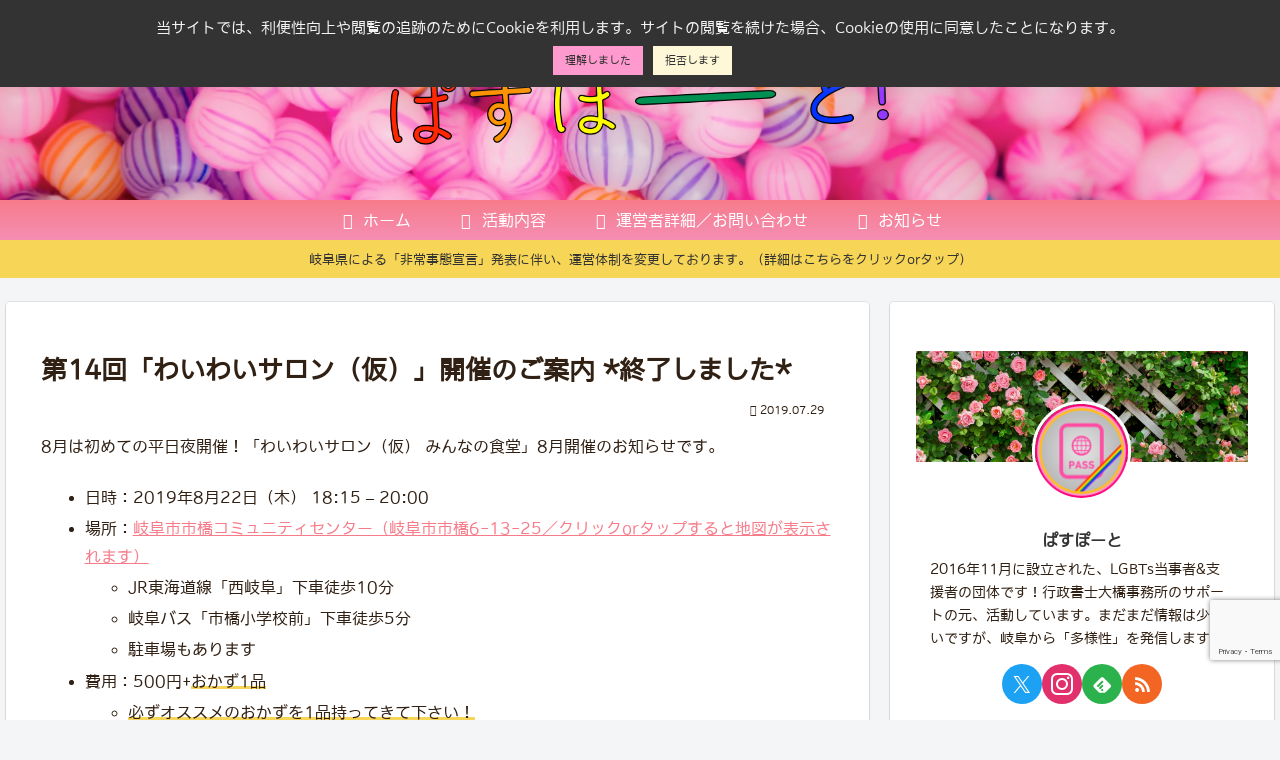

--- FILE ---
content_type: text/html; charset=utf-8
request_url: https://www.google.com/recaptcha/api2/anchor?ar=1&k=6LcZ3YgUAAAAAGVh-2CFWZZ-j_VXwYDlYnt6sCtR&co=aHR0cHM6Ly9naWZ1LXBhc3Nwb3J0LmNvbTo0NDM.&hl=en&v=N67nZn4AqZkNcbeMu4prBgzg&size=invisible&anchor-ms=20000&execute-ms=30000&cb=vg77fva5xr3o
body_size: 49805
content:
<!DOCTYPE HTML><html dir="ltr" lang="en"><head><meta http-equiv="Content-Type" content="text/html; charset=UTF-8">
<meta http-equiv="X-UA-Compatible" content="IE=edge">
<title>reCAPTCHA</title>
<style type="text/css">
/* cyrillic-ext */
@font-face {
  font-family: 'Roboto';
  font-style: normal;
  font-weight: 400;
  font-stretch: 100%;
  src: url(//fonts.gstatic.com/s/roboto/v48/KFO7CnqEu92Fr1ME7kSn66aGLdTylUAMa3GUBHMdazTgWw.woff2) format('woff2');
  unicode-range: U+0460-052F, U+1C80-1C8A, U+20B4, U+2DE0-2DFF, U+A640-A69F, U+FE2E-FE2F;
}
/* cyrillic */
@font-face {
  font-family: 'Roboto';
  font-style: normal;
  font-weight: 400;
  font-stretch: 100%;
  src: url(//fonts.gstatic.com/s/roboto/v48/KFO7CnqEu92Fr1ME7kSn66aGLdTylUAMa3iUBHMdazTgWw.woff2) format('woff2');
  unicode-range: U+0301, U+0400-045F, U+0490-0491, U+04B0-04B1, U+2116;
}
/* greek-ext */
@font-face {
  font-family: 'Roboto';
  font-style: normal;
  font-weight: 400;
  font-stretch: 100%;
  src: url(//fonts.gstatic.com/s/roboto/v48/KFO7CnqEu92Fr1ME7kSn66aGLdTylUAMa3CUBHMdazTgWw.woff2) format('woff2');
  unicode-range: U+1F00-1FFF;
}
/* greek */
@font-face {
  font-family: 'Roboto';
  font-style: normal;
  font-weight: 400;
  font-stretch: 100%;
  src: url(//fonts.gstatic.com/s/roboto/v48/KFO7CnqEu92Fr1ME7kSn66aGLdTylUAMa3-UBHMdazTgWw.woff2) format('woff2');
  unicode-range: U+0370-0377, U+037A-037F, U+0384-038A, U+038C, U+038E-03A1, U+03A3-03FF;
}
/* math */
@font-face {
  font-family: 'Roboto';
  font-style: normal;
  font-weight: 400;
  font-stretch: 100%;
  src: url(//fonts.gstatic.com/s/roboto/v48/KFO7CnqEu92Fr1ME7kSn66aGLdTylUAMawCUBHMdazTgWw.woff2) format('woff2');
  unicode-range: U+0302-0303, U+0305, U+0307-0308, U+0310, U+0312, U+0315, U+031A, U+0326-0327, U+032C, U+032F-0330, U+0332-0333, U+0338, U+033A, U+0346, U+034D, U+0391-03A1, U+03A3-03A9, U+03B1-03C9, U+03D1, U+03D5-03D6, U+03F0-03F1, U+03F4-03F5, U+2016-2017, U+2034-2038, U+203C, U+2040, U+2043, U+2047, U+2050, U+2057, U+205F, U+2070-2071, U+2074-208E, U+2090-209C, U+20D0-20DC, U+20E1, U+20E5-20EF, U+2100-2112, U+2114-2115, U+2117-2121, U+2123-214F, U+2190, U+2192, U+2194-21AE, U+21B0-21E5, U+21F1-21F2, U+21F4-2211, U+2213-2214, U+2216-22FF, U+2308-230B, U+2310, U+2319, U+231C-2321, U+2336-237A, U+237C, U+2395, U+239B-23B7, U+23D0, U+23DC-23E1, U+2474-2475, U+25AF, U+25B3, U+25B7, U+25BD, U+25C1, U+25CA, U+25CC, U+25FB, U+266D-266F, U+27C0-27FF, U+2900-2AFF, U+2B0E-2B11, U+2B30-2B4C, U+2BFE, U+3030, U+FF5B, U+FF5D, U+1D400-1D7FF, U+1EE00-1EEFF;
}
/* symbols */
@font-face {
  font-family: 'Roboto';
  font-style: normal;
  font-weight: 400;
  font-stretch: 100%;
  src: url(//fonts.gstatic.com/s/roboto/v48/KFO7CnqEu92Fr1ME7kSn66aGLdTylUAMaxKUBHMdazTgWw.woff2) format('woff2');
  unicode-range: U+0001-000C, U+000E-001F, U+007F-009F, U+20DD-20E0, U+20E2-20E4, U+2150-218F, U+2190, U+2192, U+2194-2199, U+21AF, U+21E6-21F0, U+21F3, U+2218-2219, U+2299, U+22C4-22C6, U+2300-243F, U+2440-244A, U+2460-24FF, U+25A0-27BF, U+2800-28FF, U+2921-2922, U+2981, U+29BF, U+29EB, U+2B00-2BFF, U+4DC0-4DFF, U+FFF9-FFFB, U+10140-1018E, U+10190-1019C, U+101A0, U+101D0-101FD, U+102E0-102FB, U+10E60-10E7E, U+1D2C0-1D2D3, U+1D2E0-1D37F, U+1F000-1F0FF, U+1F100-1F1AD, U+1F1E6-1F1FF, U+1F30D-1F30F, U+1F315, U+1F31C, U+1F31E, U+1F320-1F32C, U+1F336, U+1F378, U+1F37D, U+1F382, U+1F393-1F39F, U+1F3A7-1F3A8, U+1F3AC-1F3AF, U+1F3C2, U+1F3C4-1F3C6, U+1F3CA-1F3CE, U+1F3D4-1F3E0, U+1F3ED, U+1F3F1-1F3F3, U+1F3F5-1F3F7, U+1F408, U+1F415, U+1F41F, U+1F426, U+1F43F, U+1F441-1F442, U+1F444, U+1F446-1F449, U+1F44C-1F44E, U+1F453, U+1F46A, U+1F47D, U+1F4A3, U+1F4B0, U+1F4B3, U+1F4B9, U+1F4BB, U+1F4BF, U+1F4C8-1F4CB, U+1F4D6, U+1F4DA, U+1F4DF, U+1F4E3-1F4E6, U+1F4EA-1F4ED, U+1F4F7, U+1F4F9-1F4FB, U+1F4FD-1F4FE, U+1F503, U+1F507-1F50B, U+1F50D, U+1F512-1F513, U+1F53E-1F54A, U+1F54F-1F5FA, U+1F610, U+1F650-1F67F, U+1F687, U+1F68D, U+1F691, U+1F694, U+1F698, U+1F6AD, U+1F6B2, U+1F6B9-1F6BA, U+1F6BC, U+1F6C6-1F6CF, U+1F6D3-1F6D7, U+1F6E0-1F6EA, U+1F6F0-1F6F3, U+1F6F7-1F6FC, U+1F700-1F7FF, U+1F800-1F80B, U+1F810-1F847, U+1F850-1F859, U+1F860-1F887, U+1F890-1F8AD, U+1F8B0-1F8BB, U+1F8C0-1F8C1, U+1F900-1F90B, U+1F93B, U+1F946, U+1F984, U+1F996, U+1F9E9, U+1FA00-1FA6F, U+1FA70-1FA7C, U+1FA80-1FA89, U+1FA8F-1FAC6, U+1FACE-1FADC, U+1FADF-1FAE9, U+1FAF0-1FAF8, U+1FB00-1FBFF;
}
/* vietnamese */
@font-face {
  font-family: 'Roboto';
  font-style: normal;
  font-weight: 400;
  font-stretch: 100%;
  src: url(//fonts.gstatic.com/s/roboto/v48/KFO7CnqEu92Fr1ME7kSn66aGLdTylUAMa3OUBHMdazTgWw.woff2) format('woff2');
  unicode-range: U+0102-0103, U+0110-0111, U+0128-0129, U+0168-0169, U+01A0-01A1, U+01AF-01B0, U+0300-0301, U+0303-0304, U+0308-0309, U+0323, U+0329, U+1EA0-1EF9, U+20AB;
}
/* latin-ext */
@font-face {
  font-family: 'Roboto';
  font-style: normal;
  font-weight: 400;
  font-stretch: 100%;
  src: url(//fonts.gstatic.com/s/roboto/v48/KFO7CnqEu92Fr1ME7kSn66aGLdTylUAMa3KUBHMdazTgWw.woff2) format('woff2');
  unicode-range: U+0100-02BA, U+02BD-02C5, U+02C7-02CC, U+02CE-02D7, U+02DD-02FF, U+0304, U+0308, U+0329, U+1D00-1DBF, U+1E00-1E9F, U+1EF2-1EFF, U+2020, U+20A0-20AB, U+20AD-20C0, U+2113, U+2C60-2C7F, U+A720-A7FF;
}
/* latin */
@font-face {
  font-family: 'Roboto';
  font-style: normal;
  font-weight: 400;
  font-stretch: 100%;
  src: url(//fonts.gstatic.com/s/roboto/v48/KFO7CnqEu92Fr1ME7kSn66aGLdTylUAMa3yUBHMdazQ.woff2) format('woff2');
  unicode-range: U+0000-00FF, U+0131, U+0152-0153, U+02BB-02BC, U+02C6, U+02DA, U+02DC, U+0304, U+0308, U+0329, U+2000-206F, U+20AC, U+2122, U+2191, U+2193, U+2212, U+2215, U+FEFF, U+FFFD;
}
/* cyrillic-ext */
@font-face {
  font-family: 'Roboto';
  font-style: normal;
  font-weight: 500;
  font-stretch: 100%;
  src: url(//fonts.gstatic.com/s/roboto/v48/KFO7CnqEu92Fr1ME7kSn66aGLdTylUAMa3GUBHMdazTgWw.woff2) format('woff2');
  unicode-range: U+0460-052F, U+1C80-1C8A, U+20B4, U+2DE0-2DFF, U+A640-A69F, U+FE2E-FE2F;
}
/* cyrillic */
@font-face {
  font-family: 'Roboto';
  font-style: normal;
  font-weight: 500;
  font-stretch: 100%;
  src: url(//fonts.gstatic.com/s/roboto/v48/KFO7CnqEu92Fr1ME7kSn66aGLdTylUAMa3iUBHMdazTgWw.woff2) format('woff2');
  unicode-range: U+0301, U+0400-045F, U+0490-0491, U+04B0-04B1, U+2116;
}
/* greek-ext */
@font-face {
  font-family: 'Roboto';
  font-style: normal;
  font-weight: 500;
  font-stretch: 100%;
  src: url(//fonts.gstatic.com/s/roboto/v48/KFO7CnqEu92Fr1ME7kSn66aGLdTylUAMa3CUBHMdazTgWw.woff2) format('woff2');
  unicode-range: U+1F00-1FFF;
}
/* greek */
@font-face {
  font-family: 'Roboto';
  font-style: normal;
  font-weight: 500;
  font-stretch: 100%;
  src: url(//fonts.gstatic.com/s/roboto/v48/KFO7CnqEu92Fr1ME7kSn66aGLdTylUAMa3-UBHMdazTgWw.woff2) format('woff2');
  unicode-range: U+0370-0377, U+037A-037F, U+0384-038A, U+038C, U+038E-03A1, U+03A3-03FF;
}
/* math */
@font-face {
  font-family: 'Roboto';
  font-style: normal;
  font-weight: 500;
  font-stretch: 100%;
  src: url(//fonts.gstatic.com/s/roboto/v48/KFO7CnqEu92Fr1ME7kSn66aGLdTylUAMawCUBHMdazTgWw.woff2) format('woff2');
  unicode-range: U+0302-0303, U+0305, U+0307-0308, U+0310, U+0312, U+0315, U+031A, U+0326-0327, U+032C, U+032F-0330, U+0332-0333, U+0338, U+033A, U+0346, U+034D, U+0391-03A1, U+03A3-03A9, U+03B1-03C9, U+03D1, U+03D5-03D6, U+03F0-03F1, U+03F4-03F5, U+2016-2017, U+2034-2038, U+203C, U+2040, U+2043, U+2047, U+2050, U+2057, U+205F, U+2070-2071, U+2074-208E, U+2090-209C, U+20D0-20DC, U+20E1, U+20E5-20EF, U+2100-2112, U+2114-2115, U+2117-2121, U+2123-214F, U+2190, U+2192, U+2194-21AE, U+21B0-21E5, U+21F1-21F2, U+21F4-2211, U+2213-2214, U+2216-22FF, U+2308-230B, U+2310, U+2319, U+231C-2321, U+2336-237A, U+237C, U+2395, U+239B-23B7, U+23D0, U+23DC-23E1, U+2474-2475, U+25AF, U+25B3, U+25B7, U+25BD, U+25C1, U+25CA, U+25CC, U+25FB, U+266D-266F, U+27C0-27FF, U+2900-2AFF, U+2B0E-2B11, U+2B30-2B4C, U+2BFE, U+3030, U+FF5B, U+FF5D, U+1D400-1D7FF, U+1EE00-1EEFF;
}
/* symbols */
@font-face {
  font-family: 'Roboto';
  font-style: normal;
  font-weight: 500;
  font-stretch: 100%;
  src: url(//fonts.gstatic.com/s/roboto/v48/KFO7CnqEu92Fr1ME7kSn66aGLdTylUAMaxKUBHMdazTgWw.woff2) format('woff2');
  unicode-range: U+0001-000C, U+000E-001F, U+007F-009F, U+20DD-20E0, U+20E2-20E4, U+2150-218F, U+2190, U+2192, U+2194-2199, U+21AF, U+21E6-21F0, U+21F3, U+2218-2219, U+2299, U+22C4-22C6, U+2300-243F, U+2440-244A, U+2460-24FF, U+25A0-27BF, U+2800-28FF, U+2921-2922, U+2981, U+29BF, U+29EB, U+2B00-2BFF, U+4DC0-4DFF, U+FFF9-FFFB, U+10140-1018E, U+10190-1019C, U+101A0, U+101D0-101FD, U+102E0-102FB, U+10E60-10E7E, U+1D2C0-1D2D3, U+1D2E0-1D37F, U+1F000-1F0FF, U+1F100-1F1AD, U+1F1E6-1F1FF, U+1F30D-1F30F, U+1F315, U+1F31C, U+1F31E, U+1F320-1F32C, U+1F336, U+1F378, U+1F37D, U+1F382, U+1F393-1F39F, U+1F3A7-1F3A8, U+1F3AC-1F3AF, U+1F3C2, U+1F3C4-1F3C6, U+1F3CA-1F3CE, U+1F3D4-1F3E0, U+1F3ED, U+1F3F1-1F3F3, U+1F3F5-1F3F7, U+1F408, U+1F415, U+1F41F, U+1F426, U+1F43F, U+1F441-1F442, U+1F444, U+1F446-1F449, U+1F44C-1F44E, U+1F453, U+1F46A, U+1F47D, U+1F4A3, U+1F4B0, U+1F4B3, U+1F4B9, U+1F4BB, U+1F4BF, U+1F4C8-1F4CB, U+1F4D6, U+1F4DA, U+1F4DF, U+1F4E3-1F4E6, U+1F4EA-1F4ED, U+1F4F7, U+1F4F9-1F4FB, U+1F4FD-1F4FE, U+1F503, U+1F507-1F50B, U+1F50D, U+1F512-1F513, U+1F53E-1F54A, U+1F54F-1F5FA, U+1F610, U+1F650-1F67F, U+1F687, U+1F68D, U+1F691, U+1F694, U+1F698, U+1F6AD, U+1F6B2, U+1F6B9-1F6BA, U+1F6BC, U+1F6C6-1F6CF, U+1F6D3-1F6D7, U+1F6E0-1F6EA, U+1F6F0-1F6F3, U+1F6F7-1F6FC, U+1F700-1F7FF, U+1F800-1F80B, U+1F810-1F847, U+1F850-1F859, U+1F860-1F887, U+1F890-1F8AD, U+1F8B0-1F8BB, U+1F8C0-1F8C1, U+1F900-1F90B, U+1F93B, U+1F946, U+1F984, U+1F996, U+1F9E9, U+1FA00-1FA6F, U+1FA70-1FA7C, U+1FA80-1FA89, U+1FA8F-1FAC6, U+1FACE-1FADC, U+1FADF-1FAE9, U+1FAF0-1FAF8, U+1FB00-1FBFF;
}
/* vietnamese */
@font-face {
  font-family: 'Roboto';
  font-style: normal;
  font-weight: 500;
  font-stretch: 100%;
  src: url(//fonts.gstatic.com/s/roboto/v48/KFO7CnqEu92Fr1ME7kSn66aGLdTylUAMa3OUBHMdazTgWw.woff2) format('woff2');
  unicode-range: U+0102-0103, U+0110-0111, U+0128-0129, U+0168-0169, U+01A0-01A1, U+01AF-01B0, U+0300-0301, U+0303-0304, U+0308-0309, U+0323, U+0329, U+1EA0-1EF9, U+20AB;
}
/* latin-ext */
@font-face {
  font-family: 'Roboto';
  font-style: normal;
  font-weight: 500;
  font-stretch: 100%;
  src: url(//fonts.gstatic.com/s/roboto/v48/KFO7CnqEu92Fr1ME7kSn66aGLdTylUAMa3KUBHMdazTgWw.woff2) format('woff2');
  unicode-range: U+0100-02BA, U+02BD-02C5, U+02C7-02CC, U+02CE-02D7, U+02DD-02FF, U+0304, U+0308, U+0329, U+1D00-1DBF, U+1E00-1E9F, U+1EF2-1EFF, U+2020, U+20A0-20AB, U+20AD-20C0, U+2113, U+2C60-2C7F, U+A720-A7FF;
}
/* latin */
@font-face {
  font-family: 'Roboto';
  font-style: normal;
  font-weight: 500;
  font-stretch: 100%;
  src: url(//fonts.gstatic.com/s/roboto/v48/KFO7CnqEu92Fr1ME7kSn66aGLdTylUAMa3yUBHMdazQ.woff2) format('woff2');
  unicode-range: U+0000-00FF, U+0131, U+0152-0153, U+02BB-02BC, U+02C6, U+02DA, U+02DC, U+0304, U+0308, U+0329, U+2000-206F, U+20AC, U+2122, U+2191, U+2193, U+2212, U+2215, U+FEFF, U+FFFD;
}
/* cyrillic-ext */
@font-face {
  font-family: 'Roboto';
  font-style: normal;
  font-weight: 900;
  font-stretch: 100%;
  src: url(//fonts.gstatic.com/s/roboto/v48/KFO7CnqEu92Fr1ME7kSn66aGLdTylUAMa3GUBHMdazTgWw.woff2) format('woff2');
  unicode-range: U+0460-052F, U+1C80-1C8A, U+20B4, U+2DE0-2DFF, U+A640-A69F, U+FE2E-FE2F;
}
/* cyrillic */
@font-face {
  font-family: 'Roboto';
  font-style: normal;
  font-weight: 900;
  font-stretch: 100%;
  src: url(//fonts.gstatic.com/s/roboto/v48/KFO7CnqEu92Fr1ME7kSn66aGLdTylUAMa3iUBHMdazTgWw.woff2) format('woff2');
  unicode-range: U+0301, U+0400-045F, U+0490-0491, U+04B0-04B1, U+2116;
}
/* greek-ext */
@font-face {
  font-family: 'Roboto';
  font-style: normal;
  font-weight: 900;
  font-stretch: 100%;
  src: url(//fonts.gstatic.com/s/roboto/v48/KFO7CnqEu92Fr1ME7kSn66aGLdTylUAMa3CUBHMdazTgWw.woff2) format('woff2');
  unicode-range: U+1F00-1FFF;
}
/* greek */
@font-face {
  font-family: 'Roboto';
  font-style: normal;
  font-weight: 900;
  font-stretch: 100%;
  src: url(//fonts.gstatic.com/s/roboto/v48/KFO7CnqEu92Fr1ME7kSn66aGLdTylUAMa3-UBHMdazTgWw.woff2) format('woff2');
  unicode-range: U+0370-0377, U+037A-037F, U+0384-038A, U+038C, U+038E-03A1, U+03A3-03FF;
}
/* math */
@font-face {
  font-family: 'Roboto';
  font-style: normal;
  font-weight: 900;
  font-stretch: 100%;
  src: url(//fonts.gstatic.com/s/roboto/v48/KFO7CnqEu92Fr1ME7kSn66aGLdTylUAMawCUBHMdazTgWw.woff2) format('woff2');
  unicode-range: U+0302-0303, U+0305, U+0307-0308, U+0310, U+0312, U+0315, U+031A, U+0326-0327, U+032C, U+032F-0330, U+0332-0333, U+0338, U+033A, U+0346, U+034D, U+0391-03A1, U+03A3-03A9, U+03B1-03C9, U+03D1, U+03D5-03D6, U+03F0-03F1, U+03F4-03F5, U+2016-2017, U+2034-2038, U+203C, U+2040, U+2043, U+2047, U+2050, U+2057, U+205F, U+2070-2071, U+2074-208E, U+2090-209C, U+20D0-20DC, U+20E1, U+20E5-20EF, U+2100-2112, U+2114-2115, U+2117-2121, U+2123-214F, U+2190, U+2192, U+2194-21AE, U+21B0-21E5, U+21F1-21F2, U+21F4-2211, U+2213-2214, U+2216-22FF, U+2308-230B, U+2310, U+2319, U+231C-2321, U+2336-237A, U+237C, U+2395, U+239B-23B7, U+23D0, U+23DC-23E1, U+2474-2475, U+25AF, U+25B3, U+25B7, U+25BD, U+25C1, U+25CA, U+25CC, U+25FB, U+266D-266F, U+27C0-27FF, U+2900-2AFF, U+2B0E-2B11, U+2B30-2B4C, U+2BFE, U+3030, U+FF5B, U+FF5D, U+1D400-1D7FF, U+1EE00-1EEFF;
}
/* symbols */
@font-face {
  font-family: 'Roboto';
  font-style: normal;
  font-weight: 900;
  font-stretch: 100%;
  src: url(//fonts.gstatic.com/s/roboto/v48/KFO7CnqEu92Fr1ME7kSn66aGLdTylUAMaxKUBHMdazTgWw.woff2) format('woff2');
  unicode-range: U+0001-000C, U+000E-001F, U+007F-009F, U+20DD-20E0, U+20E2-20E4, U+2150-218F, U+2190, U+2192, U+2194-2199, U+21AF, U+21E6-21F0, U+21F3, U+2218-2219, U+2299, U+22C4-22C6, U+2300-243F, U+2440-244A, U+2460-24FF, U+25A0-27BF, U+2800-28FF, U+2921-2922, U+2981, U+29BF, U+29EB, U+2B00-2BFF, U+4DC0-4DFF, U+FFF9-FFFB, U+10140-1018E, U+10190-1019C, U+101A0, U+101D0-101FD, U+102E0-102FB, U+10E60-10E7E, U+1D2C0-1D2D3, U+1D2E0-1D37F, U+1F000-1F0FF, U+1F100-1F1AD, U+1F1E6-1F1FF, U+1F30D-1F30F, U+1F315, U+1F31C, U+1F31E, U+1F320-1F32C, U+1F336, U+1F378, U+1F37D, U+1F382, U+1F393-1F39F, U+1F3A7-1F3A8, U+1F3AC-1F3AF, U+1F3C2, U+1F3C4-1F3C6, U+1F3CA-1F3CE, U+1F3D4-1F3E0, U+1F3ED, U+1F3F1-1F3F3, U+1F3F5-1F3F7, U+1F408, U+1F415, U+1F41F, U+1F426, U+1F43F, U+1F441-1F442, U+1F444, U+1F446-1F449, U+1F44C-1F44E, U+1F453, U+1F46A, U+1F47D, U+1F4A3, U+1F4B0, U+1F4B3, U+1F4B9, U+1F4BB, U+1F4BF, U+1F4C8-1F4CB, U+1F4D6, U+1F4DA, U+1F4DF, U+1F4E3-1F4E6, U+1F4EA-1F4ED, U+1F4F7, U+1F4F9-1F4FB, U+1F4FD-1F4FE, U+1F503, U+1F507-1F50B, U+1F50D, U+1F512-1F513, U+1F53E-1F54A, U+1F54F-1F5FA, U+1F610, U+1F650-1F67F, U+1F687, U+1F68D, U+1F691, U+1F694, U+1F698, U+1F6AD, U+1F6B2, U+1F6B9-1F6BA, U+1F6BC, U+1F6C6-1F6CF, U+1F6D3-1F6D7, U+1F6E0-1F6EA, U+1F6F0-1F6F3, U+1F6F7-1F6FC, U+1F700-1F7FF, U+1F800-1F80B, U+1F810-1F847, U+1F850-1F859, U+1F860-1F887, U+1F890-1F8AD, U+1F8B0-1F8BB, U+1F8C0-1F8C1, U+1F900-1F90B, U+1F93B, U+1F946, U+1F984, U+1F996, U+1F9E9, U+1FA00-1FA6F, U+1FA70-1FA7C, U+1FA80-1FA89, U+1FA8F-1FAC6, U+1FACE-1FADC, U+1FADF-1FAE9, U+1FAF0-1FAF8, U+1FB00-1FBFF;
}
/* vietnamese */
@font-face {
  font-family: 'Roboto';
  font-style: normal;
  font-weight: 900;
  font-stretch: 100%;
  src: url(//fonts.gstatic.com/s/roboto/v48/KFO7CnqEu92Fr1ME7kSn66aGLdTylUAMa3OUBHMdazTgWw.woff2) format('woff2');
  unicode-range: U+0102-0103, U+0110-0111, U+0128-0129, U+0168-0169, U+01A0-01A1, U+01AF-01B0, U+0300-0301, U+0303-0304, U+0308-0309, U+0323, U+0329, U+1EA0-1EF9, U+20AB;
}
/* latin-ext */
@font-face {
  font-family: 'Roboto';
  font-style: normal;
  font-weight: 900;
  font-stretch: 100%;
  src: url(//fonts.gstatic.com/s/roboto/v48/KFO7CnqEu92Fr1ME7kSn66aGLdTylUAMa3KUBHMdazTgWw.woff2) format('woff2');
  unicode-range: U+0100-02BA, U+02BD-02C5, U+02C7-02CC, U+02CE-02D7, U+02DD-02FF, U+0304, U+0308, U+0329, U+1D00-1DBF, U+1E00-1E9F, U+1EF2-1EFF, U+2020, U+20A0-20AB, U+20AD-20C0, U+2113, U+2C60-2C7F, U+A720-A7FF;
}
/* latin */
@font-face {
  font-family: 'Roboto';
  font-style: normal;
  font-weight: 900;
  font-stretch: 100%;
  src: url(//fonts.gstatic.com/s/roboto/v48/KFO7CnqEu92Fr1ME7kSn66aGLdTylUAMa3yUBHMdazQ.woff2) format('woff2');
  unicode-range: U+0000-00FF, U+0131, U+0152-0153, U+02BB-02BC, U+02C6, U+02DA, U+02DC, U+0304, U+0308, U+0329, U+2000-206F, U+20AC, U+2122, U+2191, U+2193, U+2212, U+2215, U+FEFF, U+FFFD;
}

</style>
<link rel="stylesheet" type="text/css" href="https://www.gstatic.com/recaptcha/releases/N67nZn4AqZkNcbeMu4prBgzg/styles__ltr.css">
<script nonce="OBexukeXy-1MFknB9G2eSg" type="text/javascript">window['__recaptcha_api'] = 'https://www.google.com/recaptcha/api2/';</script>
<script type="text/javascript" src="https://www.gstatic.com/recaptcha/releases/N67nZn4AqZkNcbeMu4prBgzg/recaptcha__en.js" nonce="OBexukeXy-1MFknB9G2eSg">
      
    </script></head>
<body><div id="rc-anchor-alert" class="rc-anchor-alert"></div>
<input type="hidden" id="recaptcha-token" value="[base64]">
<script type="text/javascript" nonce="OBexukeXy-1MFknB9G2eSg">
      recaptcha.anchor.Main.init("[\x22ainput\x22,[\x22bgdata\x22,\x22\x22,\[base64]/[base64]/[base64]/[base64]/[base64]/[base64]/[base64]/[base64]/bmV3IFlbcV0oQVswXSk6aD09Mj9uZXcgWVtxXShBWzBdLEFbMV0pOmg9PTM/bmV3IFlbcV0oQVswXSxBWzFdLEFbMl0pOmg9PTQ/[base64]/aXcoSS5ILEkpOngoOCx0cnVlLEkpfSxFMj12LnJlcXVlc3RJZGxlQ2FsbGJhY2s/[base64]/[base64]/[base64]/[base64]\\u003d\x22,\[base64]\\u003d\\u003d\x22,\x22wrXCt8KLfsOzccOUw5zCu8K1HsOFHcKIw7Yewo0+wp7CiMKhw54hwp5Vw57DhcKTJ8KBWcKRfTbDlMKdw6I/FFXClMOeAH3DmQLDtWLCg3IRfwHCuRTDjUxDOkZEc8OcZMOhw5xoN2fCnxtMNMKGbjZrwqUHw6bDj8KcMsKwwo/ChsKfw7N0w6ZaNcKtKX/DvcO7dcOnw5TDuAfClcO1wrE8GsO/LR7CksOhGlxgHcOcw6TCmQzDpcOgBE4vwpnDumbCi8O8wrzDq8ORRRbDh8KJwpTCvHvCiXYcw6rDgMKTwroyw7Y+wqzCrsKswoLDrVfDq8K5wpnDn1JRwqhpw4UBw5nDusK+esKBw58XIsOMX8KEaA/CjMKewoATw7fCrBfCmDo0cgzCnjwLwoLDgCg7dyfCpC7Cp8ODTcKrwo8aQBzDh8KnE3g5w6DCmcO0w4TCtMKAfsOwwpFzJlvCucOubmMyw47ClF7ChcKyw4jDvWzDsn/Cg8KheV1yO8Knw5YeBnvDicK6wr4GMGDCvsKVeMKQDg8yDsK/UBYnGsKca8KYN24mc8Kew67DmMKBGsKaexALw5jDjSQFw5DCmTLDk8K7w44oAWzCmsKzT8KmFMOUZMKyLzRBw7c2w5XCuwbDrMOcHlDCqsKwwoDDlMKaNcKuBmQgGsKpw6jDpggfaVADwr/DtsO6NcOHGEV1IsOYwpjDksK2w4Fcw5zDjsKRNyPDlUZmcycJZMOAw41jwpzDrnjDusKWB8O9bsO3SFp/wphJRCJ2UEBFwoMlw5rDusK+K8K7wpjDkE/Cq8OMNMOew51Jw5ENw4UCbEx9dhvDsAxGYsKkwo9odjzDtMO9Yk9iw5lhQcOwEsO0Zx4Ow7MxFsOMw5bClsKUZw/Cg8OKIGwzw60QQy1kZsK+wqLChGBjPMO3w4zCrMKVwpbDkhXChcOdw7XDlMOdQ8OWwoXDvsOlNMKewrvDiMOHw4ASYcOVwqwZw7/[base64]/DvMO1wpFzDMOtO8O0L8OWTcKjwoUJw44tAcOrw5Qbwo/DinwMLsOgZsO4F8KTNgPCoMKKNwHCu8KQwpDCsVTCmWMwU8OhwpTChSwXchx/wq7CtcOMwo4Cw5sCwr3CrQQow5/[base64]/[base64]/[base64]/PgzDm0RzaF/Cm8K8VwfDm8Knw7rCihMOwqPCh8OvwoEHw63CtMOuw4DDp8KhP8OpZGRdF8OqwpoFHlLCm8OjwpfClFzDp8OJw4jDtMKHVVZkZRDCvB/CqMKNAQTClCPCjSrDt8OUw7hywodywqPCvMK1wpjCpsKJJnjDkMKsw7hGJCATwp06FMOhM8KXBMKnwot3wr3DlcKew6UXf8O5wqzDlRkyw4jDgsOzVMOwwoQQd8OyS8KjXMOHScOxwp3DhUjDksO/MsK/WkbCvw3Chg4Ywox5w4LDgEvCpnLCkcKsU8OxdzDDq8OhP8KtXMOULBHCnsOrwqPDmVdJMMO8HsK4wp7Duz3DjsKiwr7CjsKcZMO/[base64]/CrH4GAUHDvMOjwrYVwoXCqXrChcKGwqt6w5h6GivCoiRmwqHCvsKnO8KIw5pDw6N9X8KoWF4kw67CnSjDgMO1w68Db28dU0TCvFXClCI9wqLDqSXCp8OyT2HCv8KYcE7Cr8KIUmpVwr/DqcOlwqrDr8OifAkFTsOaw5leL3RZwrotF8Kae8K4wrxVdMK2DgAmXcKmEsK/w7PChcO3w6wFQ8KWIjfCjsOGJB7CpMKlwqXCqn/ClMO/Nl54FMOqw6DCs3YRw7HCkcOBVsOhw61cDMK3am7Cv8KnwrDCpD7Dhycwwp1UV1FMw5DCugxkwpkTw5bCjMKaw4PDlsOXOk4Uwq9hwptlGMK/SmTCqynDlSFuw7HCkMKCJcOsQHtWwothw7rCplE5TQdGBQdXwpbCr8KBIcOzwr7CjcKSc18nMAJIFXPCpzvDgsOCUinCisO7SMKUYMOPw7wsw4c6wo3DsUdCLsOhwoE0SsOww5DCmsO0MsO1XhrCgMKhNEzCssK7B8OYw6rDvFrDgMOXwofClV3Cuy/DuHDCtjx0wpEswoQSd8OTwoA2cAB3wo/DogzDi8KWbcKOESvDucKpw4/[base64]/CuG/Cu8O4wozCisOwwot2ASTDskY4w4zDpcO0wpY0wqELworCrT7DvRbCsMOmf8KJwo4/WB9OQcOvQ8KoTno0TSYAJMO/[base64]/DcObw7cjYAoowpXCq3TDnDvDp8OkAyHDuUMOwrx/[base64]/[base64]/Cri1Nw70/[base64]/CucKVw7rDi8K2w6VFA3cKw6gDA8Kywp1/w4MuKMK/AGrCvMK5w7rDmsKUwoDDtD0mw6IlPsO5w5PDvirDqcKoJcO1w5odw74qw5sZwqJjXQHCiW9Yw4w1QMKJw6VEbcOtacOdO2xdw5bDmlHClkPCuA/CilTCiG3Cg3MuTi7DmlTDoG9WQMOrw5oewoh5woAwwotKw5dkZ8O5IQXDklR0OMKfw6d3bgtDwp8DMsKpw6Rgw43CrcK+wrp6FMOHwoM6DcKPwo/Dv8KHw5DChB9HwrzDsRoSC8OeKsKFFsKow70fwpAxw7YiQX/CnsKLFGvCkMKAFn9gw5zDtCwMVQDCpsOwwrkawp4oOwZTd8OLwqrDtGfDgMO6RMKmdMK1IcOxQmDCgsOvwqjDvAYjwrHDp8KXwpnCuikCwojDlsKDwqp/w5I5w5XDvkdFHEfCk8OAQcOUw68Cw4zDphLCin88w7l8w67CmTrDpRBTJ8OeMUjDrMKBBwbDmwcjIcKCw4/DucK6XMO2B2t4w4ANI8Kgwp7CqsKvw6fDncKCXBkewrPCgjFpFMKSw5HCkwAxEDTDqsK6wqgvw6fCn3FBAMKJwpzCpgbDqUMTw5zDnMOiwoLCvMOHw6skX8KmYVI+UsOabXBxKVlXw4jDsR1PwoVlwqhLw4bDqhZpwqTDvTYuwp8swok7AX/DlMOwwp0zw6JAAEJIw4g9wqjCp8KhaVkVLkrDp2bCpcK3woHDmCEPw6Qaw7jDrCjDvMKLw5LCgV1bw5R/wpwST8KgwqfDnATDqTkWbn8xwrPCiGfDh2/CvFBxwpXCinXCtWcQw6Y6wrPDohDCjsKEXsKlwq7DvsOAw4c5EhlXw716NsKvwoTCv2HCpcOVw5QXwr/DncKFw43CohQVwqTDoBlqHMO8HABZwp3Dh8Okw6vDkgR4ccO/BsOIw4NfdcOnG1x/wqABScOBw6pRw785w5vCnkN7w5nDhsKjw5zCscOJMAUIJ8O2CTnCqW3CniFvwqfDucKLworDvTLDqMKEJB/DqsOcwqvDsMOadwrChnXDgEw9wo/[base64]/DpcO1YgbDtsOFw5cRacOIwqbCtcKgazd4UGzDoC49wrBEfMKdCMKww70lwroswr/ChMOlJ8Ouw4h6wrPDjsOHwoR7wpjCplfCqMKSOHFCw7LCsl1iO8K2RsOOwobDt8OYw7vDrknCu8KfWFAKw4XDunLClW3DrivCq8KhwoEbwpXClcOywpNuZC9LC8OzVWkowrbCpUtdcRVzZMOFQsK0wrPDpTQvwrHCpQpow4rDtMOWwqNxwq/Cs0zCq1XCssK1YcOUKsO3w5Z6wqYxwoXCq8OiIXBDa3nCocKHw5t6w7HCjhkVw5FGPsK+wpzDpcKMEsKVwrfDi8Olw68/w5ZSEAFnwqs9M1LCkXTDrcKgNF/CqxXCsD8YeMOWwqrDmjpPwpTCk8K9OUJXw6XDssOidsKXaQHDrRvCjj4EwpRJJiPDnMOyw6xXIUjDkTLDoMO3DEPDr8KlLRl0BMK6MB9GworDlMOAHj8kw4I1bAEIw7seKhfDkMKnw7sMJ8Onw5nCi8OGJFXCicO+w4/DoQrDlMObw6M6w406P3bCnsKXHMOEex7Ds8KOVUzDhMOmw55dVBlmw5AaSGxNb8K5wqkkwofDrsOzw5l7ewXCrVs8wqVQw4wow48Ew4MNwo3CiMO1w4QAU8KLFAbDqMKpwqRzwpvDvS/DmsK5w4R5H1IVwpDDq8KPw54WOiBrwqrCrWXCs8KuVsKqwrXDsHgOwq49w7hCwr7Dr8K0wr99QWjDpgrCtg/ClcKGfsKMwqUzwr7DrcKONVjCtnvCvjDCthjCtsOMZMONTMOna1/DqsKMw4vCp8OrDcKxw53DlcK6c8K1A8Oke8Otw4tEa8O5HMOhw57Dj8KawqUowoZEwrw9w7E0w5rDscKsw57CpcKLSggOJTtnM24vwo5fw7rDu8Ojw6/Dm2DCrMO3am0IwpRHCmQiwoFyY0rDtBnCtT0Uwrgnw7YHwoF/wpgBwrDDllRgdcKjwrPDlANmw7bCr1HCisOOZMKUwo3CkcKxwrfDm8KYw7TDsDLDiU5VwqzDhFRyGMK6wpwcwpvDvgPChsKcAsKXwqTDicO4JMKWwolxMgrDhsOZGSBfJw9cEU9SPWDDksKFeUkFw69jwpcLejN9wpzCuMOlGFEyQsOcCQBtczNPX8OeZMOKIsOWAsO/wpUZw4tDwpdNwrobw5xKex4dE2U8wpoee1jDnMOJw6wmwqvCrWzCsRfDuMOaw6fCrBLCnMKkSMK/w7c1wpvCtXkyJj09H8KkEV0bT8O6W8KwRQHDmArDq8OzZzJUwotNw6tlwrvCmMOtelFITsKiw4rDhjzDqATDisKVwpTCtxdTdDNxwqdqwoPDolvDhFvDsi90wrfDuFPDm0fDmgHDh8OVwpQuw65fAzfDjcKpwpREw6chDcKvw7HDp8OrwpXCgyhawqrCrcKgI8O/[base64]/CjyPDgFVTIcK1w6XDgmFVMGMOTDh+TUlVw6Z6DibChkjDjcKLw5jCtkw+ZXvDozl7e2zCisOkw7B5VcKBTEoHwrJSQGV/w5nDjMO+w6PColwZwoxsfAQWwptww7fCiDp1woZIIcKowqbCusOCw7gmw7lWJsOzwqjDusKqCsOCwoLDsV3DvhbCjcOqw4HDhVMcOhQGwq/Cij7Dh8KmJg3CiB5tw5bDvlfCog4aw6h2wobDu8OQw4EzwpfCvgrCocOzwpk8ShEtw65zCsOOwq7DmmPCm2nDigfCrMOFwqRewqPDssOkwoHDtw9FXMOjwrvCkMKDwowSD3zDjsOkw6IOR8KjwrrCtsOFw77CsMKbwqvCm0/DnsKtwr06w7Npw41HUMOpdcOVwod6EsOEw4PChcOswrQdUTodQizDjRfCgnPDhGTCkHUuEMK5UMOBYMKFRRxEw6YkCjrCgnTCuMO7CsKFw47CnXdKwpVvLMO4IMKdwqB5ecKvR8K/[base64]/Dj1JLw5jCq8O+w6jCv2TDt3jDmsKYwpk4w60leEVpw6TCuFfCj8K8wr1Aw6PCpMO3SsOKwp1Cwq5pwpvDqX3DscKUNz7DosO8w5PDm8OmWMKpw4FGwp8GY2guLzNXH2XDl1Rfwo1kw4LDlMKnw53Dj8O8LMOywp4dasKtQMKlwp/Ch0wUZEfCq0bDtnrDv8KHw5vDu8Ojw45dw4soeh/Crh3CuFHDgwnCqMKcw7ldMMOrwr0/[base64]/[base64]/Dh8O5w7sVZE/Cv8OxMsO3wqDCncKpw5rDnCzCpsKhRivDtFXCnU/DgjNyN8KhwoPChTrClFEiaybDmCExw4/[base64]/w4nCssKSwrBSHy5aU0LDrhbDoynDgcOlw5s7bMKrwoPDvVU1J3fDnETDhMK+w5HDtzQ/[base64]/w4N4PsKWUgPDpMKGN8Kpw7wNwo0JNSTDu8OEQcOhfHjCmcO8w7Aow6pXw5XCjMOiw6BLQEIsYMKuw6cfLMODwp4ZwqFswpRLAMKHUH3DkMORL8KEesO7Oh/[base64]/CgcOkwpPCrwJ3CMKeWn4VwpHDiMKfD8K6PMKuw5dzwqDCngUCwo4xSgjDqV85w60RMVzCqsOHMzhRdnjDjsK9bjDCrGbDpUUiAT9Mw7nCpnjDoTAOwrbDhE5rwotdwoFrH8Oqw4xPNWDDn8Kbw4snCVktEsO3wrTDnEAFLR7DnxDCt8OZwox/w6TDgx/[base64]/bMKsw6IEOx0/w7DCs1FWZcOHT2/CqUF1wpYYLy7DjcO/ccOKw5zCozdMw4zCjcK8KjzDk1INw6QAF8ODQsOgZFZbWcOqwoPDtcOeH19jbS1iwrnCogTDqFnDtcK5Mxc0AcKWBMO5wpBGcsOpw6PCoHfDuw/CiG3CvkNdw4RXQVt+w4zCjsK2Zj7DncOyw7TClXRvwrEEw7bDhxLCmcKUVsK9w7fDssOcw5XCnWHCgsOww6RjRFjDr8Kcw4DDjghOwo9SfDXCnnpBV8ONwojDoHFYw6heOlLDn8KBcHhYQ18Zw5/CkMK/[base64]/[base64]/CvcOBbFTDnMKdBsO8LcOgw7jCiTNte8KfwrMoMnPCrjXCgCvDscOfwqtZHUbClsK8wrbDlD5xVMOkw5vDqMKBflHDg8OvwrAbFH9ww4gXw6rDjMOxM8OGw5TCkMKpw5s9w6FFwqEGw6/DhsKxFsK+bEDCncKrSlAQFnHCuT9EbCXDtcK6RsOuwqRcw7pdw6lZw53CgMKowqZcw5HCqMO6w5Fnw7TDu8OQwpwTOcOPM8K/QMOIFVpPAB/CsMOBBsKWw6zDnMKaw4XCoDw0wqDCk0A6LRvCmXXDgBTCkMOdQ1TCqsK3DBEzw5LCvMKJwpNIfMKLw4Auw6hSwrsvShVwfsK/[base64]/BMOGUWtqwrtvcMKkw4jCoMKgw6I/wobDojxFwrtew4JXR1AsYMOyTG/CvzHCgMOnw60Vw7hpw7R3RFhABsKTIgvChsKdScOGektfc2jDtUVZw6DDiXtTW8OWw4Jfw6NFwocTw5BmR1k4MMOKS8O7w58nwo9Vw4/DhsKQOMKowo97Chg4ScKBwoZyBw40SBs8wojDocOyD8OuDcOGCm7ChwnCk8O7LsKpH3h5w5DDlsO+R8Knw4cqM8K6fkzCqsKYwofCqWXCkB5gw4zCrMO4w4o9TXNqFsKRIzXDiB/Ch0JFwp3DkMOMw4XDvgbDvxNeIh1WRsKTwpZ5H8Ocwr1UwrlIc8KrwqfDj8OWw75kwpTCr15PCA3CmsOmw5gCWMKEw7rCnsKvw7XCnlAfwp1+YgUER1Iuw6FpwrBTw44FI8K7FMK7w5LDjU4aPsOBw6XCiMObBlMMwpzDoHvDhHDDnjnCkcKqfTZjOsOtSsO3w51Ow7/ChynCs8Onw7HCssOew5MNe1dEaMOPZQbCkMOpCQ0nw6U3woTDh8O9wq7CmsO3wp/[base64]/LcOhwr/Cg8OLCMKwewXDocOIDwfDnkZ7KcKKwrrCgcOka8OebsK0wrzCqG3DhhLDgzTCqV3CncO0FB4Jw4lKw43DicKgOV/Dl2PCnwcLw77CnMK8GcK1wrpDw5JTwozCmcOSdMKqJm3Ci8K8w77ChgbCq07Dk8Kiw59EAsOAD3kASsKQE8KBU8KGOxB9LMOpwr53GlLCgMKXHMOSw5EfwrkdaG11wp9Lwo7Ci8KxV8KKwqY6w5rDkcKAw5LDuGgkBcKuwozDmXPDlsOfw5U/woZuw5DCtcOww7DCjxROw68lwrlow4HDsjrDpm9CXXpDScKWwqISHsOjw7PDnGXDsMOEw6lBacOnTi7CgMKmG2EzVFw3w7pCw4ZFdUfDi8OQVnXCrsKeAlAKwqlNMsKTw5TCsirDml7CsRvCsMKAwqnCrMK4SMK0UT7Dgilcw611RsOFwr4/w5AFJ8OSJyPCrsKJQMKCwqDDrMO7DRwQLsOjw7fDoldPw5TCkUnDm8KvD8OYHlDCmT3DhArClsOOECDDgCI9wqlHIVcJB8Oewr85GsKGw6bCrkjCiHLDrsKzw5/Duzsvw6PDrx4mBsORwq3DiDzCgidqw4XCkl9zw7vCn8KGPcOHbMKtwpzCu199KRvDqGJXwotqfl7CjBENw7LCm8KieHwFwrxFw6VCwqg8w4wcFsKORMOnwqVWwpkseDXDrUMlfsOowq7Dq21Lw4caw7zDt8OiXcO4IsOaHWowwrYCw5/Cq8OAdsK3DktLe8OINhzCuH3DkmHDrcOwfcObw5k2McOXw4nCpHcfwrTCisOpVsKjwozClRfDllB1wosLw6UPwpZLwrcUw79TRMKWT8KFwr/Dh8ONLsKNGxjDmS8bZsOtwqPDnsOAw6NwZcO2BcOkworDvcOeV0d9wrTDl3nDvMOEP8O4wpLDug3CjxBrOMOCEiUNN8Ovw5dyw5dAwqTCiMOuAQh4w5nChjHDhMKccT16wqHCsD3Dk8OgwrLDs2zCnBs8P1zDhDJsMcKxwq/ClQnDgsOMJQvDqjB2I3F+WMKWTnzDpcOawpBqwqMbw6dUJ8KSwrXDsMOLwpnDtEzCtXUUCsKBF8KcPkTCjcOyRSg2asO9AWRQE23DpcOdwq7CsnjDn8KFw4Qmw7U0wod5wq8VTGrChMOnf8K4OcOhVcKUQsO6wo0sw7ABLBtZEmk+w7HDnmPDrWRCwq/CqsO3cwM2OxTCocKKHAwlNsK9KGXChMKDBRw8wrhuwrXCssO5Vg/CpwzDksKAwojCoMK6NTXCt07Cq0vChcO4F2LDr0YeAi/[base64]/CvyQoQnzCmQYQw68CO8O/[base64]/[base64]/DnW3CksOzKcKiVnIdDsOSw6t0NyDCjXnCtHxxZ8OiKcOuw43DkxPDisODTh/DkybCnmESYcKfwqjCtSrCp0fCoHrDkH/Dkk/CkzRDGB3Cq8K0H8O7wqnDhsOhVHsxw7XDpMOjwoJsUgYpb8KOwpE9AcOHw5lUw7XCssO6F2ALwp/CuD4ew5/DmEAQwqgJwoN9M3PCtsOqw7fCqsKSDBLCpUDCmsKcO8OtwptAWmvCkWjDolMJIsO7w7Bvd8KrNwTCsH3DsQVtw7dTCTXDpcKvwr4Wwo/DjU/Dum9tcy1SMsOhfQAdwqxLBMOfw69MwpFISjsVw4cow6bDu8Ofd8O5w7bCuA3DqhsmAH3Cs8KtbhtMw4/[base64]/DumHCjsKcwr3CusOBwol/[base64]/[base64]/I8ONBDsxZsOLC8O/DhPClmoBNTNQNR4XUMKbwrtRw7s3wrTDncO5H8KFJ8OPw4XCmMOcKEHDlcKNw4/DiRxgwqJGw77DscKQa8KySsO4DxJowoUwUMOfPFo1wpHDqT7DmlY6wrRNFBzCj8KCJ0U+AxHDt8OSwpxhG8KRw5fCvsO5w6nDoT4bck3Ck8KSwrzDsHgDwrbDpMOlwrQUwr7CtsKRwoDCscO2aW82w7jCsl/DvwB4wrvDmsK7wrJoBMKhw6VqJMK4wo0KDcK/wp3CjsOxcMKlFMOzw4/Cmx/CvMKuw5p4OsOJNMO1IcOgw6/ChsKOHMOsZVXDuQQtwqNXw6TDmcKmM8OiM8K+GsOqDiw1WwbDqgHChcKDWhIbw6Ryw5/Dk0ggLFPClEZFI8OocsOzw4/[base64]/CisOXwoQDUV/CkcKhwrN4wpJxwofDrsKewp/DpjcWaxVYw4lxDVg+XBfDhcKxwph3TGJTfU98wpXCklLCt1PDmTLCoCzDt8OqcHA7w6PDnC9iw6TCvcOABBbDv8OpdcOswoppV8Ovw5pXGkPDt3zCgiHDjGZmwqNaw7okWMOww4oQwpVUDRpewrXCpzbDmmsIw6FmXwHCm8KOdQEGwq81DMO/ZMObwqnDqcK5eEVawrsRw70tEcKDw6ofIsKZw68PbMOLwr1fZcKMwqAnGcKyJcOyKMKCNcO5WcOiZi/CkMO2w4tUwrvDth/CkHnDicO5w5RKY1cQBWHCscOywprDiCLCgMKWYsK+I3YgasKJw4BHHsKkw44kTsOZw4ZyDsKAacO/w6ZXesOIAMOkwqXCpXpZw749ez7Dk0zCk8OSwpHDj3MFDDDDsMOhwph+wpHClcOOwqjDlHjCqzUFGkJ8EsODwqQqV8OBw5jDlsKVZMK7I8Kfwqwlw5zDvnXCrcKlVFYxGiLDt8KjBcOowrvDocKARBTCshfDnUx0wqjCpsOMw4QFwp/Dj2bCsVLChxMWSVpBBsKcd8O3cMOFw4MDwrEBICfDskkSwrB5BVnCvcO6wrhVMcKvw40DPhhQwrB9w6AYd8OwSxDDjkwiUsOMXQUYasK6w6gRw7vDnsO6e37Dmw7DtRfCu8OrHzjChcK0w4/DuX7CpsODw4fDrVF4w43CgMOcGQJzw6EDw5kaJT/[base64]/w5JVLMOfYgJeKGdRw6BAw6FaHMOLd0DCsSAhLMOYwozDlsKNw4EMDxnDgcOHTExuBMKnwr/DrMK6w4XDhMOOwrvDlMO3w4DCtnxGbsKxwpoVej0Iw6PDlz3Do8ODw47DisOkVMOqwqXCssKzwpnCsgF9w5x3ccOIwq9Fwq1Bw7vDj8O/DWvDlVXCnndIwrEhKsOiwrrDj8K/e8OZw7PCkcK7w7FITwbDj8Kmwp7Ck8OSfHvDh1xxwqvDry06w47CuXDCvwZxVXJGc8O/[base64]/DjMOzfkFXKiDCnWcOw7HCkxtbwp3CjS3DuwVVwpjClcO/[base64]/DqUYLecOWaghaw53DjcKYwp5Ow6Yhw7wrwrfDq8K+EMOtEsO+wo5pwqbCiH7CnsOeF0RoTsO7ScKbUU5xTm3ChMOfW8Kiw6pxOsKfwr4/[base64]/DhQQXNcOswonDu8OXw6UeEzYldcOMw6XDujVqw7ZdwqTDt21XwqzDh1/CpcKlw73DicOewp3CjcKIesONOMO0c8OCw6EOwrZvw7cqwq3CmcObw6wPesKmcHLCvD3DjhjDtMKdwp/[base64]/Chk3DmsKcw596w657bRDDrCZLwpfCgMKLw4lTSsKMOx7DmDXDosOFw6EdL8OJwrldS8OMwqvCvcKuw7jDj8Kzwp9Kw7MoV8OIwqUOwrPCiBlGB8O1w4/ClDldwo7Ch8OYRgpEw7xiwofCv8K0w4koIcKvw6swwo/Dh8OrJ8KvMsOww5YZIBnCvsO4w4g4JBbDgW3CkiQew4zCmkgowoTCrMOsNMKPCTwbw5rDmMKlJkXDj8O/JmnDo07DsgrDhAgEe8OTMcKxRMOZw4lGwrM/w6HDgcKZwonClzDClcOBwqYIw7HDpF3Dhl5pEBNmNBXCgMOTwrw8WsKiwqxWw7MPw5k+LMKbw7/CrcK0XS5mfsOVw4tVw7XCqwRRMcOlaErCs8OeMMKGUcOWw45Pw6RAfsO+J8O9OcOKw4HDlMKFw47ChcOSCxzCoMOJwoEKw6rDjV1dwoB/w7HDgUJdwrXCmDlgwqTDtcOOEjB1CMOww5FdNmvDqlnDhsKBwoY8wo/DpQPDrcKOwoAkegkrwrgFw6DDm8KaXMKjw5bDtcK8w60iw6HCgsOdw6siJ8Klw6cAw43CjxoOEgVGw7DDkmJ7w7/CjcK3KMOOwpBBAcObc8Ogwok+wrzDusK9wq/[base64]/CtMKkT3cCwpprFMKLwrbDr8O2w41tIV5MwpcoK8OqFGrDqsOCwqgNw5HCj8O2P8KST8O5MsOqE8KXw7/[base64]/[base64]/CpcOETsOzwr/CjcKxKMOBdMOXwoXDiCw8w40BwpXDp2FHDcKmSDdIw73CtyPCocOke8ORHMOdw7rCtcOuZ8Kywo7Dg8Ovw5Vte3wKwofCksKqw6tNe8O9dsK8wrVGe8KqwpxLw6TCpsOlRMO9w7fDosKTEWHDiC/CosKSwqLCncKwaUlcDsOOVMOPw7g8wpYQOkQcJBd2wr7Cp2nCusOjVQrDilnCsF0rDlnDhzY9K8KRf8OjMkjCm3PDoMKMwot1w6QNLl7CmsKSw4hZLEXCuQDDmGlmMMOxwobDsyxtw4HDmcOmClYUw4XCksO5FkrCrmxWw5pgUsORasKVw4rChX/DscKww7nCvcK3wrovacOSwo/Dqw4Iw4HCkMOSeAnDgCUXR3/CigXCrsKfw6xELGXDqnLCqcOrwqI3wrjCg3LCkConwq/ChD/[base64]/[base64]/[base64]/CucKcwpnCocOUBR7CgMKJw57DnFQgwpfCq1PDqMOCesKpwrzCo8KMWx3Dsl/ChcKiCsK8woTCpzlLw6TCmMKlw6tPCsOUBF3DpcOnZwJmw6jCrDR+ScOUwrtQTcKOw5hzw4oyw7Y/w616aMKiw7bDn8KWwrrDgMKjJGjDhl3DuW7CtwRJwpHCmSgdZsKTwoRZYMKkQhgnGh16N8O/w4zDpsKnw77CkcKyUcKGJWcUGcK+Sk0QwpvDpMOaw6/CusOZw5Raw7Z/[base64]/[base64]/Du8K5FcKcQwgDUsK9RsO/HmPDqS3Cp8KlPDbDkcOFw7fCrwtUbsOoMcKww7UPJcKJw4LCgAlrw7DCvcOBJR/[base64]/[base64]/CgBrCkXI8w7LCicKMPGzCk3l+S0jDq0TCqWNdwrRIw47CnsKuw4/DjA7DkcKuw7rDqcOrw5FLasO6LcOhTQ1aJW8mHsKrwpJ4woF8woUEw7kxw61sw7Eqw7TCj8OHASpTwpRhZELDmsKhBcKAw5XCiMK6bsOtMDbDsQbCgsK8Z17Cn8K6wqHCuMOtZsKBUcO3JMK4chrDtMKaQRAswrQHMsOXw4odwofDsMOXFRdcw78nQMKgV8KEETzDhF/[base64]/CnsOBMMOpRcKQw4/DjMODwpVzw5nCusOXVAbCliPCpU3Cl1Ijw7nDqk5bZCNUJcOpdsKkw7nDncKEBsKdwpoZJMKrwrDDn8KTw6zDk8K/woHDs2bCqTzCjWN4FEPDmTPCug7CqcOdMsKiV08lJ1PCgsOLP1HDtsOiw6PDvMOaBhofw6fDlALDj8K6w7B7w7QaCcK3GMKxdcKSHQnDnk/CksOZNGZPw7J0wqlWw5/Dpn0VS2UTB8OUw4FHai/CsMKCdMKpA8KNw7pdw7XCtgfDgEPDjwvDlcKWL8KoHG9DOi9eZ8K9L8OwE8OfO2kTw6HCm2jDu8O4Q8KTwrHCmcOKwqluZMKjwpnCsQTDu8KUw6fCkxRsw5Fww7fCuMKjw5LCqGLDmT15wqrCr8Kiw7MCw5/[base64]/DisKewpbCuWl4wrQtFsKuw7hIfMONMEzDsmXCvDQcEsK7bV/Do8KwwrbChAjDvyHDucKwRW0YwpfCkDnCtkHCqiZ+FcKLR8O/HkHDvcK1wp3DpcKkZDXCn3QWHsOLD8KXwoV9w7TDgMObMsK7wrfCqiPCoF7CrWEXDMO6VTcKw6TCpAEYbcOJw6XCuCfDhX8LwpdNw74kJ37DtUbDnU/CugHDilLDlyfCk8Oxwo0gwrJfw5zDklpEwrxAwpbCtX/ClcOHw57DgsO3b8OzwqJoMR9vwpbCqMOiw5pzw7jCsMKTWwTDqxPDpxfCjcKmYcObw7c2w5QBwrMuw6E7w7RIw4jDm8KzW8OCwr/DusKgV8K+QcKEG8K4A8Kkw5fCo1gEwr1qwpw8wofDtXvDr2PCiADDmU/DtlvCgxMCUx8qwoLCuEzDu8KxX2oFDijDh8KdaHrDgyrDgRTCk8Kvw6/Dt8K5IkfDoBBgwoMKw6dpwoZ6wqFEGMKUUV9+LAvChsO6w4V+w5QOAsOJw65twqLDr1PCu8KpecKbw7vCvsOpCMO7wqzDocOKfMKINcKtw6zDpcKcwpYgw5NJwrXDmn8qw4/DmQrDqMKKwq94w4rDlsOQbizCksO/EB3Dn37Cq8KRDzLCj8O0w6bDq1oqw6hAw7VbdsKJP0pzTh0Bw61xwqPCqyBld8ORTcKMe8OqwrjCh8OWBADCt8O0d8KKPMK2wr0Kw6p9wq/CvcO0w4lOwqbDqsKPwr0LwrrDvkzDvBMuwpUSwqVfw7LDhiJ/GMKmwqzDisK1RHA+HcKGw6VPwoPCpXcWw6fDgcOiw6fDh8K+wrrDtcOoD8O6wooYwr07woIDw7XCrDBJw4fChTTCrVbDui8KcsO+wpQew7sJAsKfwr/DoMK8DCjCun89Lh3CvMOBKMK2wrTDmUzCiSVJXsKDwqo+w7sPFzshw4nDh8KKPcO/UsKxw59OwrbDoj3Dn8KgP2jDmAzCs8O4w5ZuPmbDnkNaw7o5w6soLXPDosO1w5dyLWzChcKqTjDDv3M7wr/DkB7CrBPDvysXw73DsQnDnkYgEjY3w77CsDHDhcKLSQZAUMOnO0XCn8Kww6PDiAzCo8KnAHBdwr0VwrtFYnXCrA3DlMKWw50fw7PCmxrCgAZ7w6LDngdDEjw/[base64]/wo/Cl8KdF8ObWxwSUhnCvMO1w7ccwqhtUlUyw6rDtV7CgsKVw5fDqsOEwqvCmsOEwrUkWMKRWwDCqBTDt8Oawoh4FMKgJG7CnCnDnMKOwp/Dv8KrZhPDjcKnBCXChlAHScOOwrbDpcKMw5UIIGhUcmjCq8KCw7khdMOWMWjDhcKJRlPCqcO/[base64]/DoMKgwr/[base64]/DomnDhjAWaB4tYCspV8KwwptJwpJWcGYOw6XCgwlPw6vConFowooJeELCiAwpw7rCj8Kpw6FcTEnDjz/[base64]/DuEVyM8KcB27Dj1nCnB0RwqPDnsO9KEt/wprDrDfDr8KOGMKNwooJw6QHw70rasOSEMKIw4XDtMKfNC9ow5bDg8OVw4ETaMK7w7bCkR/CnsOpw6oUwpDDqcKRwq7DpMKfw4zDmsKWw5ZXw5TDqMOub3s6EcK2wqPDjMOIw7wjAxY+wo5pW07CnyvDu8OWw5LDscKQW8K8RDvDm3Bxwoclw6h+woLCoDzDpMORYjDDq2DCpMK8wpbDgiHDnXXDtsO4wr13PQ/CrTIPwrdZw5Rlw5VEdsOUDwFNwqXCjMKVwr7CsCPCl1nCvWfCi3jCihtkBMOHDFdoP8OGw73DrSEXwrDCrBTCtcOUIMKrdQbDn8KQw4HDpC7Dt0l9w6LCsytSVQ1Kw7xPTcOIRcK/[base64]/DhGfDjsOZwrvCpcKHfsKqw67ChgfCvMKpw41+wpgMPSPDnT01wpVjwpgfAB1rwqLCq8O2NcOIEAnCh1Mjw5jDtMORw6TCv0t4w6bCisKbdsK/[base64]/w6Unw68iw5g9YMOvdgvDk8Ktwp4zbsKyP8K6BkXDucK0Ewdgw4Juw4nDvMKydSjCn8OjW8OxasKNcMOvcsKREsOYw5fCtSVAwrNSc8OtcsKZw4tHw6t+V8ORYsO9XsOfL8Kaw6EJLkHCqErDgcOkwqbDs8OOWsKpw6TCt8Kgw7BmCsKNLcO6wrIjwrprw7xhwqt/wpXDncO2w5HDlWlXb8KKCMK9w6hdworCpsKew5I2WiQBw5/DpUZ1PgXCnmM1EMKaw6M0wpDChDZ6wq/DvSPDpsOSwpDDgsOOw5PCosKWwoFKQMO6AC/CrsKTLcK8YMK6wpAsw6LDp1gNwobDjm9ww6/DgFVzIz3Dnm3DsMOSwq7Dj8Kow5NMP3JLw6PCucOgfMKVwoIZw6TCvMOJw6jDqMO3NsO4wr/[base64]/DrRfDv1nChsOYwqB4wq5iwrdAbHzDkcOnwpHDnMKMw53CkkTCk8K1w6NFZyYIwph6w5ssSQHDk8Ouw7kywrdJCRPDp8KLb8K6THoGw7NdCUvDg8Oewq/DnMKcZi7CjFrCvcOUVMOaKsK3w4HDncOOIVsRwrfCusKyU8K/MhfCvErCkcOMwr8EOWfCnQzDqMOzwp7DrEEgacOtw5wCw6IIwrIyZhZjIRI+w6/DtxkGI8KMwrdlwqtYwqrCpMKqw7PCrXkpw5ZWwqkHZxFGwrdQw4cQwrLDuEoKw53Cm8K5w55icMKWV8OSwq1JwqvCiALCtcOPw7TDhMO+w6kTTcK5w78lWsKHwpjCgcORw4dhYMKCw7B5wqPCu3DCr8KlwqYSPsKcWWtEwrzCg8KuXsKPbkBYe8Ogw4ldYMK/ZcKSw4gLNBkJbcOgQMKqwptmGsOZCcOxw5Z4w6rDmTLDmMO4w4nDi1DDu8O3BWXCocOhMMK2MsKkw6TCmjsvCMKnwqvChsOcK8K2w7wAw7/[base64]/[base64]/Cmk0nw4tjwpvCvGnDrsOEwq0Bwql2CALDiB/Cm8KCw7Ilw5rCgcKcwpbCi8KHVjs5wpzCmy1uPGHDv8KzHcOYZsKuwr1QHMK6IsOMwqoKMXBkHhxNwo/DrGfCsFsDD8KgXm/DjsOWN07CtsKhKMOvw4pbNE/CnzFTdTbDoXVrwo52worDhXUqw6AdJsKXcngpOMKSw6lSwqtKSUwTOMOgwowFRsOpIcK/[base64]/DrRvCoDXCu1s0woRLwqMPw73ChSDCkBPCssOhJV7CunLDkcKYJsKbHztvSHvDgVZtwrjCpsOlwrnCm8OawpTCtjLCvHXCkWvClCXCkcKVUsKsw4kuwp44KmdfwonDlTxZw4pxHxxvwpF2P8K1TxHCsUgTwrgISMOiIsKgw6dCw5LDm8OXJcO/BcOxXlsWw77ClcKbYUUbf8KgwpxswobDlyDDrSDDicKdwpUYSxcWf380wohew6Eow65qw4FTKkMLP27Cpzw8woo9wr9tw7/CtcKHw6rDvXTCmMK/[base64]/w5XDn8OAw6fDrMO2RcK/wrHDv8OXwofDgylhc8Oic1I\\u003d\x22],null,[\x22conf\x22,null,\x226LcZ3YgUAAAAAGVh-2CFWZZ-j_VXwYDlYnt6sCtR\x22,0,null,null,null,1,[21,125,63,73,95,87,41,43,42,83,102,105,109,121],[7059694,667],0,null,null,null,null,0,null,0,null,700,1,null,0,\[base64]/76lBhmnigkZhAoZnOKMAhmv8xEZ\x22,0,0,null,null,1,null,0,0,null,null,null,0],\x22https://gifu-passport.com:443\x22,null,[3,1,1],null,null,null,1,3600,[\x22https://www.google.com/intl/en/policies/privacy/\x22,\x22https://www.google.com/intl/en/policies/terms/\x22],\x22eBgSQoc2IKkz1v81rzkGRVdqPnw2luMHzlHqz56OaMo\\u003d\x22,1,0,null,1,1769902987151,0,0,[147,222,164,168,65],null,[78,180,62],\x22RC-kKTHBlZgm4cfEw\x22,null,null,null,null,null,\x220dAFcWeA4f0FSKlsY9i5WabY_omPXCr20Ty9ZD_ECYIoWf7o6t7OOY5LAjo4S_yCQ7PB3oCneZe8YZYRpEWm5GI_CE1HLXxqt7Ow\x22,1769985787092]");
    </script></body></html>